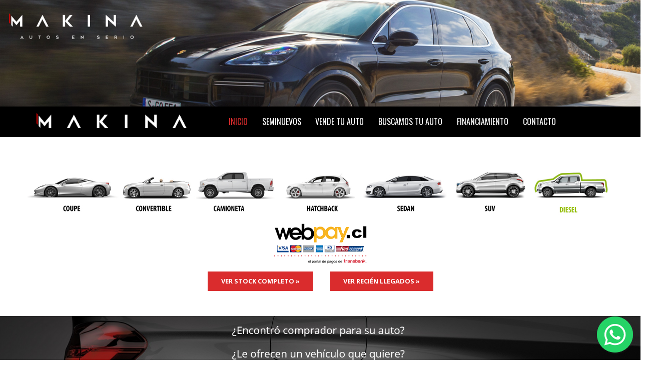

--- FILE ---
content_type: text/html; charset=UTF-8
request_url: https://www.makina-autos.cl/home
body_size: 21698
content:

<!DOCTYPE html>
<html>
	<head>
		<meta charset="utf-8">
		<base href="https://www.makina-autos.cl/" />
		<title>HOME - MAKINA</title>
		<meta name="viewport" content="width=device-width, initial-scale=1, maximum-scale=1" />
		<link rel="icon" type="image/png" href="favicon.png" />
		<meta http-equiv="Content-Language" content="es" />
		<meta http-equiv="Content-Language" content="es-cl" />
		<meta name="submission" content="https://www.makina-autos.cl/" />
		
		<meta name="robots" content="all" /><meta name="revisit-after" content="1 days" />		
		<meta http-equiv="expires" content="0" />
		<meta name="distribution" content="Global" />
		<meta name="copyright" content="https://www.makina-autos.cl" />
		<meta name="expires" content="never" />
		<meta name="author" content="https://www.makina-autos.cl" />
		<meta name="doc-type" content="web page" />
		<meta name="description" content=". Compra venta vehiculos usados. Autos usados. Encuentra autos usados. Compra y venta de autos usados. El mejor stock en autos usados para todas las marcas y modelos. Autos Chile. Chile Auto. Chile Autos. Precios de Autos Usados. Autos Usados en Chile." />
		<meta name="keywords" content="HOME, Seminuevos, semi-nuevos, semi nuevos, Compra, Compro, Comprar, Venta, Vendo, Vender, Automovil, Auto, Moto, Todo Terreno, SUV, Chileautos, autos usados, venta autos usados, autos venta ,venta autos, compra autos usados, compra y venta de autos, marcas de autos, Chile auto, Chile autos, Chile autos usados" />
		
		<link rel="preconnect" href="https://fonts.googleapis.com">
		<link rel="preconnect" href="https://fonts.gstatic.com" crossorigin>
		<link href="https://fonts.googleapis.com/css2?family=Oswald:wght@300;400;700&family=Open+Sans:wght@300;400;600;700&display=swap" rel="stylesheet">
		
		<link rel="stylesheet" href="css/bootstrap.css"/>
		<link rel="stylesheet" href="https://www.RTautomotriz.com/plugins/revolution/css/settings.css">
		<link rel="stylesheet" href="https://www.RTautomotriz.com/css/scooch.css">
		<link rel="stylesheet" href="https://www.RTautomotriz.com/css/scooch-style.css">
		<link rel="stylesheet" href="css/fontello.css" >
		<!--[if IE 7]>
			<link rel="stylesheet" href="css/fontello-ie7.css" >
		<![endif]-->
		<link rel="stylesheet" href="https://www.RTautomotriz.com/css/RT.css?4" />
		<link rel="stylesheet" href="https://www.RTautomotriz.com/css/media-queries.css" />
		<!--[if lt IE 9]>
			<script src="https://html5shim.googlecode.com/svn/trunk/html5.js"></script>        
		<![endif]-->
		<!--[if lt IE 9]>
			<script src="https://css3-mediaqueries-js.googlecode.com/svn/trunk/css3-mediaqueries.js"></script>
		<![endif]-->
		
		<!-- CSS PERSONALIZADOS -->
		<link rel="stylesheet" href="https://www.RTautomotriz.com/css/MAKINA.css?8" />
		<!-- FIN CSS PERSONALIZADOS -->
		
		<!-- Javascript Files -->
		<script src="https://ajax.googleapis.com/ajax/libs/jquery/1.9.1/jquery.min.js"></script>
		<script>window.jQuery || document.write("<script src=\"https://www.RTautomotriz.com/js/jquery-1.9.1.min.js\"")</script>
		<script src="https://www.RTautomotriz.com/js/respond.min.js"></script>
		<script src="js/bootstrap.min.js" ></script>
		<script src="https://www.RTautomotriz.com/js/retina.js" ></script>
		<script src="https://www.RTautomotriz.com/js/placeholder.js" ></script>
		<script src="https://www.RTautomotriz.com/js/jquery.scrollTo-1.4.3.1-min.js" ></script>
		<script src="https://www.RTautomotriz.com/plugins/revolution/js/jquery.themepunch.plugins.min.js"></script>
		<script src="https://www.RTautomotriz.com/plugins/revolution/js/jquery.themepunch.revolution.min.js"></script>
		<script src="https://www.RTautomotriz.com/js/fancybox/jquery.fancybox.js"></script>
		<script src="https://www.RTautomotriz.com/js/scriptMAKINA.js?2"></script>
		<!-- End Javascript Files -->
		
					<meta property="og:title" content="MAKINA" />
			<meta property="og:description" content="El mejor stock de seminuevos del mercado. CHILE." />
			<meta property="og:type" content="article" />
			<meta property="og:url" content="https://www.makina-autos.cl" />
			<meta property="og:image" content="https://www.makina-autos.cl/img/logofmMAKINA.png" />
					
		<!-- Google Tag Manager -->
		<script>(function(w,d,s,l,i){w[l]=w[l]||[];w[l].push({'gtm.start':
		new Date().getTime(),event:'gtm.js'});var f=d.getElementsByTagName(s)[0],
		j=d.createElement(s),dl=l!='dataLayer'?'&l='+l:'';j.async=true;j.src=
		'https://www.googletagmanager.com/gtm.js?id='+i+dl;f.parentNode.insertBefore(j,f);
		})(window,document,'script','dataLayer','GTM-PDH5LGB');</script>
		<!-- End Google Tag Manager -->
		
		<!-- Global site tag (gtag.js) - Google Analytics -->
		<script async src="https://www.googletagmanager.com/gtag/js?id=UA-168410861-1"></script>
		<script>
			window.dataLayer = window.dataLayer || [];
			function gtag(){dataLayer.push(arguments);}
			gtag('js', new Date());
			
			gtag('config', 'UA-168410861-1');
		</script>
		
		<link rel="stylesheet" href="css/floating-wpp.min.css">
		<script type="text/javascript" src="js/floating-wpp.min.js"></script>
		
	</head>
	
	<body>
		<!-- Google Tag Manager (noscript) -->
		<noscript><iframe src="https://www.googletagmanager.com/ns.html?id=GTM-PDH5LGB"
		height="0" width="0" style="display:none;visibility:hidden"></iframe></noscript>
		<!-- End Google Tag Manager (noscript) -->
		
		<div id="WAButton"></div>  
		<script type="text/javascript">  
			$(function () {
				$('#WAButton').floatingWhatsApp({
					phone: '56965810212',
					showPopup: false,
					buttonImage: '<img src="img/whatsapp.svg" />',
					position: "right"
				});
			});
		</script>  
		
		<header>
					<!-- Slider -->                             
		<div class="bannercontainer">
			<div class="banner">
				<ul>                        
					<li data-transition="slotzoom-horizontal" data-slotamount="1">
						<img src="img/slider/01.jpg?5" alt="" />
					</li>

					<li data-transition="papercut" data-slotamount="1">
						<img src="img/slider/02.jpg?5" alt="" />
					</li> 

					<li data-transition="papercut" data-slotamount="1">
						<img src="img/slider/03.jpg?5" alt="" />
					</li> 

				</ul>
			</div>
		</div>
		<!-- End Slider -->
			<!-- begin NavBar -->
			<nav class="navbar" role="navigation">
				<div class="container">
					<!-- Brand and toggle get grouped for better mobile display -->
					<div class="navbar-header">
						<button type="button" class="navbar-toggle" data-toggle="collapse" data-target=".navbar-ex1-collapse">
							<span class="sr-only">Toggle navigation</span>
							<span class="icon-bar"></span>
							<span class="icon-bar"></span>
							<span class="icon-bar"></span>
						</button>
						<a class="navbar-brand" href="home"><img src="img/logo.png" alt="logo image"></a>
					</div>
					
					<!-- Collect the nav links, forms, and other content for toggling -->
					<div class="collapse navbar-collapse navbar-ex1-collapse">
						<ul class="nav navbar-nav">
							<li class="active"><a href="home">INICIO</a></li>
							<li><a href="stock">SEMINUEVOS</a></li>
							<li><a href="compramos-tu-auto">VENDE TU AUTO</a></li>
							<li><a href="buscamos-tu-auto">BUSCAMOS TU AUTO</a></li>
							<li><a href="financiamiento">FINANCIAMIENTO</a></li>
							<li><a href="contacto">CONTACTO</a></li>
						</ul>
					</div><!-- /.navbar-collapse -->
				</div>
				</nav>
			<!-- end NavBar -->
			
					</header>
		<!-- End header -->
		
			<section id="home">
		<!--
        <div class="container">
    		<div class="row">
                <div class="col-sm-3">
                </div>
                <div class="col-sm-6">
                    <a href="rent-a-car"><img src="img/home/makina-rent-a-car2.jpg"></a>
                </div>
            </div>
        </div>
        <br><br>
		-->
        <div class="container">
                  <div class="row">
             <a style="color:black;" href="stock/1/?tipo=100">
               <img class="imagemap__img" src="img/home/categorias.jpg?2" usemap="#imagemap1">
             </a>
          </div>
      		<div class="row">
      				<div class="col-sm-4">
              </div>
      				<div class="col-sm-4" style="text-align:center;">
                                <a target=_new href="https://www.webpay.cl/portalpagodirecto/pages/institucion.jsf?idEstablecimiento=59280568"><img style="background-color:white;max-width:200px !important;" src="img/home/logowebpaycl.png"></a>
              </div>
          </div>
      	<center>
        <a class="btn red" href="stock">Ver Stock Completo &raquo;</a>
        &nbsp;&nbsp;&nbsp;
        <a class="btn red" href="recien-llegados">Ver Reci&eacute;n Llegados &raquo;</a>
        </center>
        <br><br>
		</div>
	</section>
	<section id="home">
		<div class="row">
		   <a href="financiamiento"><img src="img/home/financiamiento.jpg"></a>
    </div>
		<br><br>
    <div class="container">
    		<div class="row">
    			<div class="grid">
    				<h2>Veh&iacute;culos Destacados</h2>
    				<div class="grid">
                          <div id="celdaauto" class="item-grid">
            <span itemscope itemtype='http://schema.org/Product'>
            <meta itemprop="offers" content="Offer" />
            <meta itemprop="name" content="MERCEDES-BENZ E400 MAXIMO EQUIPO 2018 REALMENTE NUEVO" />
            <meta itemprop="brand" content="MERCEDES-BENZ" />
                        <meta itemprop="priceCurrency" content="CLP" />
            <meta itemprop="price" content="41990000" />
            <meta itemprop="image" content="https://www.RTautomotriz.com/images/MAKINA/Ext250463-1.jpg?0" />
            

            <div class="at"><img src="https://www.RTautomotriz.com/images/at-icon.png"></div>			<a href="ficha/250463/mercedes-benz-e400-2018">
            <div class="image-container">
				<img src="https://www.RTautomotriz.com/images/MAKINA/Ext250463-1.jpg?0" alt="MERCEDES-BENZ E400 MAXIMO EQUIPO 2018 REALMENTE NUEVO - MAKINA AUTOS">
			</div>
						<p>
                MERCEDES-BENZ E400 MAXIMO EQUIPO                <br>
                <label id="segundalinea">
                Autom&aacute;tico &nbsp;&nbsp;&#8226;&nbsp;&nbsp;Patente 2 &nbsp;&nbsp;&#8226;&nbsp;&nbsp;BLANCO                </label>
                <br>
                                      <span class="precio">
                        $ 41.990.000                      </span>
                            
                <span class="kms">
                     52.000 Km                </span>
                <span class="agno">2018</span>
            </p>
            </a>
            </span>
					</div>
                    <div id="celdaauto" class="item-grid">
            <span itemscope itemtype='http://schema.org/Product'>
            <meta itemprop="offers" content="Offer" />
            <meta itemprop="name" content="LAND ROVER RANGE ROVER EVOQUE DYNAMIQUE 2017 REAL OPORTUNIDAD " />
            <meta itemprop="brand" content="LAND ROVER" />
                        <meta itemprop="priceCurrency" content="CLP" />
            <meta itemprop="price" content="17990000" />
            <meta itemprop="image" content="https://www.RTautomotriz.com/images/MAKINA/Ext250417-1.jpg?0" />
            

            <div class="at"><img src="https://www.RTautomotriz.com/images/at-icon.png"></div>			<a href="ficha/250417/land-rover-range-rover-evoque-2017">
            <div class="image-container">
				<img src="https://www.RTautomotriz.com/images/MAKINA/Ext250417-1.jpg?0" alt="LAND ROVER RANGE ROVER EVOQUE DYNAMIQUE 2017 REAL OPORTUNIDAD  - MAKINA AUTOS">
			</div>
						<p>
                LAND ROVER RANGE ROVER EVOQUE DYNAMIQUE                <br>
                <label id="segundalinea">
                Autom&aacute;tico &nbsp;&nbsp;&#8226;&nbsp;&nbsp;Patente 7 &nbsp;&nbsp;&#8226;&nbsp;&nbsp;BLANCO                </label>
                <br>
                                      <span class="precio">
                        $ 17.990.000                      </span>
                            
                <span class="kms">
                     121.000 Km                </span>
                <span class="agno">2017</span>
            </p>
            </a>
            </span>
					</div>
                    <div id="celdaauto" class="item-grid">
            <span itemscope itemtype='http://schema.org/Product'>
            <meta itemprop="offers" content="Offer" />
            <meta itemprop="name" content="BMW 740 HIBRIDO  2018 SOLO 20.000 KILOMETROS" />
            <meta itemprop="brand" content="BMW" />
                        <meta itemprop="priceCurrency" content="CLP" />
            <meta itemprop="price" content="42990000" />
            <meta itemprop="image" content="https://www.RTautomotriz.com/images/MAKINA/Ext250416-1.jpg?0" />
            

            <div class="at"><img src="https://www.RTautomotriz.com/images/at-icon.png"><img src="https://www.RTautomotriz.com/images/hybrid-icon.png?1"></div>			<a href="ficha/250416/bmw-740-2018">
            <div class="image-container">
				<img src="https://www.RTautomotriz.com/images/MAKINA/Ext250416-1.jpg?0" alt="BMW 740 HIBRIDO  2018 SOLO 20.000 KILOMETROS - MAKINA AUTOS">
			</div>
						<p>
                BMW 740 HIBRIDO                 <br>
                <label id="segundalinea">
                Autom&aacute;tico &nbsp;&nbsp;&#8226;&nbsp;&nbsp;Patente 0 &nbsp;&nbsp;&#8226;&nbsp;&nbsp;PLATA                </label>
                <br>
                                      <span class="precio">
                        $ 42.990.000                      </span>
                            
                <span class="kms">
                     20.000 Km                </span>
                <span class="agno">2018</span>
            </p>
            </a>
            </span>
					</div>
                    <div id="celdaauto" class="item-grid">
            <span itemscope itemtype='http://schema.org/Product'>
            <meta itemprop="offers" content="Offer" />
            <meta itemprop="name" content="PEUGEOT 308 ALLURE PACK 2023 POCOS KILOMETROS" />
            <meta itemprop="brand" content="PEUGEOT" />
                        <meta itemprop="priceCurrency" content="CLP" />
            <meta itemprop="price" content="14990000" />
            <meta itemprop="image" content="https://www.RTautomotriz.com/images/MAKINA/Ext250412-1.jpg?0" />
            

            <div class="at"><img src="https://www.RTautomotriz.com/images/at-icon.png"></div>			<a href="ficha/250412/peugeot-308-2023">
            <div class="image-container">
				<img src="https://www.RTautomotriz.com/images/MAKINA/Ext250412-1.jpg?0" alt="PEUGEOT 308 ALLURE PACK 2023 POCOS KILOMETROS - MAKINA AUTOS">
			</div>
						<p>
                PEUGEOT 308 ALLURE PACK                <br>
                <label id="segundalinea">
                Autom&aacute;tico &nbsp;&nbsp;&#8226;&nbsp;&nbsp;Patente 0 &nbsp;&nbsp;&#8226;&nbsp;&nbsp;GRIS                </label>
                <br>
                                      <span class="precio">
                        $ 14.990.000                      </span>
                            
                <span class="kms">
                     30.000 Km                </span>
                <span class="agno">2023</span>
            </p>
            </a>
            </span>
					</div>
            <script>
      $('.imgfav').on('click', function() {
             var image_src = $(this).attr('src');
             var datos = {
                 idAuto : $(this).attr('id')  
             };
             if (image_src=="https://www.RTautomotriz.com/images/nofav-icon.png"){
                  $.post("favoritos-agregar.php", datos);
                  $(this).attr('src', "https://www.RTautomotriz.com/images/fav-icon.png");
             }else{
                  $.post("favoritos-eliminar.php", datos);
                  $(this).attr('src', "https://www.RTautomotriz.com/images/nofav-icon.png");
             }     
      });
  </script>
      				</div>
    			</div>
		    </div>
		</div>
	</section>

<map id="imagemap1" name="imagemap1">
  <area shape="rect" coords="   0,0, 273,172" href="stock/1/?tipo=101">
  <area shape="rect" coords=" 273,0, 500,172" href="stock/1/?tipo=103">
  <area shape="rect" coords=" 500,0, 770,172" href="stock/1/?tipo=2">
  <area shape="rect" coords=" 770,0,1010,172" href="stock/1/?tipo=102">
  <area shape="rect" coords="1010,0,1300,172" href="stock/1/?tipo=100">
  <area shape="rect" coords="1300,0,1540,172" href="stock/1/?tipo=3">
  <area shape="rect" coords="1540,0,1800,172" href="stock/1/?combustible=1">
</map>

<style>
.js .imagemap__item {
  display: none;
}
@media screen and (min-width: 48em) {

  .imagemap__item:target {
    display: block;
  }
  .imagemap__item:target > .imagemap__text {
    display: block;
  }
}
</style>

<script>
/*
* rwdImageMaps jQuery plugin v1.5
*
* Allows image maps to be used in a responsive design by recalculating the area coordinates to match the actual image size on load and window.resize
*
* Copyright (c) 2013 Matt Stow
* https://github.com/stowball/jQuery-rwdImageMaps
* http://mattstow.com
* Licensed under the MIT license
*/
;(function(a){a.fn.rwdImageMaps=function(){var c=this;var b=function(){c.each(function(){if(typeof(a(this).attr("usemap"))=="undefined"){return}var e=this,d=a(e);a("<img />").load(function(){var g="width",m="height",n=d.attr(g),j=d.attr(m);if(!n||!j){var o=new Image();o.src=d.attr("src");if(!n){n=o.width}if(!j){j=o.height}}var f=d.width()/100,k=d.height()/100,i=d.attr("usemap").replace("#",""),l="coords";a('map[name="'+i+'"]').find("area").each(function(){var r=a(this);if(!r.data(l)){r.data(l,r.attr(l))}var q=r.data(l).split(","),p=new Array(q.length);for(var h=0;h<p.length;++h){if(h%2===0){p[h]=parseInt(((q[h]/n)*100)*f)}else{p[h]=parseInt(((q[h]/j)*100)*k)}}r.attr(l,p.toString())})}).attr("src",d.attr("src"))})};a(window).resize(b).trigger("resize");return this}})(jQuery);


$(document).ready(function(e) {
    $('img[usemap]').rwdImageMaps();
});
</script>		
		<br><br>
		<div class="container">
			<a href="financiamiento"><img src="img/home/bancos.png?5"></a>
		</div>
		<br><br>
		
		<style>
footer {
    margin-top: 0px;
}
</style>

        <div id="map" style="height:450px !important;"></div>
        <script src="https://www.RTautomotriz.com/js/leaflet.js"></script>
<link rel="stylesheet" href="https://www.RTautomotriz.com/css/leaflet.css" />
<style>
    .leaflet-popup {
        bottom: 28px !important;
    }
</style>

    

<script>
    var map = L.map('map').
    setView([-33.355586, -70.535425], 16);
    L.tileLayer('https://{s}.tile.openstreetmap.org/{z}/{x}/{y}.png', {
        attribution: '<a href="https://www.fullmotor.cl">FullMotor.cl</a>',
        maxZoom: 18
    }).addTo(map);
    L.control.scale().addTo(map);
    map.scrollWheelZoom.disable();
    
    var myIcon = L.icon({
        iconUrl: 'https://www.RTautomotriz.com/css/star.png',
        iconSize: [32, 37],
        iconAnchor: [16, 37]
    });    
    
    L.marker([-33.355586, -70.535425], {icon:myIcon, draggable: false})
            .addTo(map)
            .bindPopup('<table style="width:220px;height:120px;overflow:hidden;"><tr><td style="width:150px;"><img width=150px src="img/logoMAKINA.png?7"></td></tr><tr><td style="width:200px;padding-left:10px;font-size:12px;color:#000;"> Mall Puerta Los Trapenses, Of. 640<br> Lo Barnechea<br> Santiago - Chile</td></tr></table>',{closeButton: false, closeOnClick:false, autoClose:false, closeOnEscapeKey:false, keepInView:true})
            .openPopup();
</script>
        <script>
        map.dragging.disable();
        </script>

        
		
		<footer>
			
			<!-- begin middle Footer -->
			<div class="middlefoot">
				<div class="container">
					<div class="row">
						<div class="columna-pie">
							<h2>Dirección.</h2>
							<p>Mall Puerta Los Trapenses<br>Jos&eacute; Alcalde D&eacute;lano 10.581 Of. 640<br>Exhibici&oacute;n Nivel -5<br>Clinica Meds La Dehesa</p>
						</div>
						<div class="columna-pie">
							<h2>Teléfonos</h2>
							<p>
								<a href="tel:+56965810212">(+56 9) 6581-0212</a><br>							</p>
						</div>
						<div class="columna-pie">
							<h2>Horarios</h2>
							<ul class="hours">
								<li><i class="icon-clock"></i>Lunes a Viernes<br>&nbsp;&nbsp;&nbsp;&nbsp;&nbsp;&nbsp;&nbsp;&nbsp;&nbsp;&nbsp;09.00 - 20.00</li><li><i class="icon-clock"></i>Sábado<br>&nbsp;&nbsp;&nbsp;&nbsp;&nbsp;&nbsp;&nbsp;&nbsp;&nbsp;&nbsp;10.00 - 14.00</li>							</ul>
						</div>
						<div class="columna-pie">
							<h2>Redes Sociales</h2>
							<a href="https://www.facebook.com/makinaautos" target=_new><img src="https://www.RTautomotriz.com/img/fb_icon.png" style='width:40px !important;'></a>
							<a href="https://www.instagram.com/makinaautos" target=_new><img src="https://www.RTautomotriz.com/img/ig_icon.png" style='width:40px !important;'></a>
							<a href="https://www.youtube.com/channel/UCdmESEu9NeFvDCcLyCe4QeQ" target=_new><img src="https://www.RTautomotriz.com/img/yt_icon.png" style='width:40px !important;'></a>
							<a href="whatsapp://send?text=https://www.makina-autos.cl" target=new><img class="whatsapp2" src="https://www.RTautomotriz.com/img/wh_icon.png" style='width:40px !important;'></a>
							<br>
							<iframe src="https://www.fullmotor.cl/PieFullMotor.php" frameborder=0 scrolling=no height=30px></iframe>
						</div>
					</div>
					
				</div>
			</div>
			<!-- end middle Footer -->
			
		</footer>
		
		<script src="https://www.RTautomotriz.com/js/scooch.js"></script>
		<script>$('#m-scooch-hide-arrows').scooch({autoHideArrows:true});</script>
		<script>$('#m-scooch-no-animate').scooch({animate:false});</script>
		<script>$('.m-scooch').scooch();</script>
		
	</body>
</html>


--- FILE ---
content_type: text/css
request_url: https://www.rtautomotriz.com/css/scooch.css
body_size: 2581
content:
.m-scooch{position:relative;overflow:hidden;-webkit-font-smoothing:antialiased;}
.m-scooch.m-left{text-align:left;}
.m-scooch.m-center{text-align:center;}
.m-scooch.m-fluid > .m-scooch-inner > *{width:100%;}
.m-scooch.m-fluid.m-center > .m-scooch-inner > *:first-child{margin-left:0%;}
.m-scooch.m-fluid-2 > .m-scooch-inner > *{width:50%;}
.m-scooch.m-fluid-2.m-center > .m-scooch-inner > *:first-child{margin-left:25%;}
.m-scooch.m-fluid-3 > .m-scooch-inner > *{width:33.333%;}
.m-scooch.m-fluid-3.m-center > .m-scooch-inner > *:first-child{margin-left:33.333%;}
.m-scooch.m-fluid-4 > .m-scooch-inner > *{width:25%;}
.m-scooch.m-fluid-4.m-center > .m-scooch-inner > *:first-child{margin-left:37.5%;}
.m-scooch.m-fluid-5 > .m-scooch-inner > *{width:20%;}
.m-scooch.m-fluid-5.m-center > .m-scooch-inner > *:first-child{margin-left:40%;}
.m-scooch.m-fluid-6 > .m-scooch-inner > *{width:16.667%;}
.m-scooch.m-fluid-6.m-center > .m-scooch-inner > *:first-child{margin-left:41.667%;}
.m-scooch img{-ms-interpolation-mode:bicubic;}
.m-scooch .m-item{-webkit-transform:translate(0);transform:translate(0);width:100%;}
.m-scooch-inner{position:relative;white-space:nowrap;text-align:left;font-size:0;-webkit-transition-property:-webkit-transform;-moz-transition-property:-moz-transform;-ms-transition-property:-ms-transform;-o-transition-property:-o-transform;transition-property:transform;-webkit-transition-timing-function:cubic-bezier(0.33, 0.66, 0.66, 1);-moz-transition-timing-function:cubic-bezier(0.33, 0.66, 0.66, 1);-ms-transition-timing-function:cubic-bezier(0.33, 0.66, 0.66, 1);-o-transition-timing-function:cubic-bezier(0.33, 0.66, 0.66, 1);transition-timing-function:cubic-bezier(0.33, 0.66, 0.66, 1);-webkit-transition-duration:0.5s;-moz-transition-duration:0.5s;-ms-transition-duration:0.5s;-o-transition-duration:0.5s;transition-duration:0.5s;}
.m-scooch-inner > *{display:inline-block;vertical-align:top;white-space:normal;font-size:16px;}
.m-fluid > .m-scooch-inner > *{box-sizing:border-box;-ms-box-sizing:border-box;-moz-box-sizing:border-box;-o-box-sizing:border-box;-webkit-box-sizing:border-box;}
.m-center:not(.m-fluid) > .m-scooch-inner{display:inline-block;margin-right:-20000px !important;margin-left:0 !important;}
.m-center:not(.m-fluid) > .m-scooch-inner > *{position:relative;left:-20000px;}
.m-center:not(.m-fluid) > .m-scooch-inner > *:first-child{float:left;margin-right:20000px;left:0;}
.m-center:not(.m-fluid) > .m-scooch-inner > *:first-child:last-child{margin-right:0;}
.m-center:not(.m-fluid) > .m-scooch-inner > *:last-child{margin-right:-30000px;}

--- FILE ---
content_type: text/css
request_url: https://www.rtautomotriz.com/css/media-queries.css
body_size: 6894
content:
@media handheld, only screen and (max-width:2500px){.form-search .group-options .form-group.select{margin:0 0 0 15px;width:30%;}
.form-search .group-options .form-group.select .form-control{width:100%;}
}
@media handheld, only screen and (max-width:1200px){.list-group .list-group-item{width:33%;}
blockquote{padding:30px 40px;}
blockquote .btn{top:35%;}
h2{line-height:1em;}
.bannercontainer .caption p{height:45px;line-height:45px;margin-bottom:45px;}
.bannercontainer .caption p>span{height:45px;line-height:47px;width:100px;}
.bannercontainer .caption p>span>span{border-width:22px;height:44px;width:22px;}
.grid .item-grid{width:300px;height:285px;}
.grid .item-grid img{width:300px;height:225px;}
.grid .item-grid .at{top:185px;}
.grid .item-grid p{height:30px;line-height:15px;}
.grid .item-grid p span{height:28px;line-height:28px;}
.grid .item-grid .more{height:285px;line-height:285px;}
.social li a{width:60px;height:60px;line-height:60px;}
footer .bottomfoot{min-height:40px;}
footer .bottomfoot p{line-height:40px;text-align:center;}
header .navbar .navbar-nav li a{padding:0 0.4em;}
header .navbar .navbar-nav .menu-buy{left:-160px;}
header .navbar .navbar-nav .menu-buy .arrow{left:200px;}
header .navbar .navbar-form{padding:0;}
header .navbar .navbar-form .form-group{width:140px;}
header .subbar #carousel-top .offer{max-width:100px;}
header .subbar #carousel-top .offer img{max-width:100px;}
header .subbar #carousel-top .offer span{}
header .subbar #carousel-top .carousel-inner{margin:25px auto;}
header .subbar #carousel-top .carousel-control{margin:13px 0 0 0;}
.nav-tabs>li>a{padding:0.6em 1em;}
#carousel-services .services-item{width:310px;}
.carousel.carousel-thumb ol li{height:65px;margin:6px;width:65px;}
.form-search .group-options .form-group.select{margin:0 0 0 5px;width:30%;}
.form-search .group-options .form-group.select .form-control{width:100%;}
.form-search .group-options .form-group.select label{width:100%;text-align:left;margin:0;}
.form-search .group-options p{width:76px;}
.form-search .group-options .checkbox-inline{width:121px;font-size:0.7em;}
#carousel-car-model .model{width:79px;}
#carousel-car-model .model span{font-size:0.85em;}
#home .list-group h3{font-size:0.9em;}
#home .list-group .popular-item img{max-width:100px;margin:-10px 5px 10px 10px;}
#buy .form-search .group-options .form-group{height:auto;}
#buy .form-search .group-options .form-group label{width:100%;}
#buy .form-search .group-options .form-group .form-control{width:100%;}
#buy .form-search .group-options .form-group.select .form-control{width:100%;}
#buy .new-sale .img{max-width:450px;}
#snews #carousel-recent-posts .recent-posts{width:220px;height:290px;}
}
@media handheld, only screen and (max-width:992px){.grid .item-grid .more{background:transparent;}
.list-group .list-group-item{width:33%;}
form label{width:100%;}
header #topsocial{height:25px;}
header .navbar .navbar-nav .buy:hover .menu-buy{display:none;}
header .navbar .navbar-nav li a{padding:0 0.9em;}
header .navbar .navbar-header{width:100%;}
header .subbar #carousel-top .offer{max-width:100px;}
header .subbar #carousel-top .offer img{max-width:100px;}
header .subbar #carousel-top .carousel-inner{padding:0 19px;}
header .subbar #carousel-top .carousel-control{margin:70px 0 0 0;}
.form-search .group-options .checkbox-inline{margin:0 0 20px 10px;}
.form-search .group-options .form-group.select{margin:0 0 0 15px;width:45%;}
.form-search .group-options .form-group.select .form-control{width:100%;}
.form-search .group-options.check{padding-left:110px;}
.form-search .group-options.check p{float:left;margin-left:-90px;}
.form-search .slider-range{height:100px;}
.form-search .slider-range label{width:100%;float:none;padding:0;text-align:left;}
.form-search .slider-range .slider.slider-horizontal{width:100%;}
.tags.price{margin-top:10px;}
.Redes_Sociales{margin-top:10px;}
#home .list-group.alt .list-group-item{float:left;width:50%;}
#buy .form-search .group-options.check{padding-left:110px;}
#buy .new-sale .img{max-width:100%;}
}
@media handheld, only screen and (max-width:768px){.list-group .list-group-item{width:33%;}
blockquote{padding:10px;}
blockquote.action{padding:10px;}
blockquote .btn{position:static;margin:10px auto;display:block;}
header .topbar #topmenu{text-align:center;}
header .topbar #topmenu li{margin:1em 0;padding:0 1em;}
header .topbar #topsocial{text-align:center;}
header .topbar #topsocial li{float:none;display:inline-block;}
header .topbar #language{float:none !important;margin:20px auto;}
header .navbar .navbar-nav li a{height:40px;line-height:40px;}
header .navbar .navbar-nav .dropdown .dropdown-menu{float:none;position:relative;}
header .navbar .navbar-nav .dropdown .dropdown-menu li{width:100%;padding:0 0 0 20px;}
header .navbar .navbar-form{padding:10px 0 0 0;min-height:50px;}
header .navbar .navbar-form .form-group{width:87%;float:left;}
header .navbar .navbar-form .advanced{float:left;}
header .subbar #carousel-top .offer{max-width:90px;}
header .subbar #carousel-top .offer img{max-width:90px;}
.grid{text-align:center;}
.grid .item-grid{float:none;display:inline-block;}
#carousel-testimonials .testimonials-item{width:100%;}
#home .list-group.alt .list-group-item{width:100%;}
.form-search .group-options .form-group.select{float:left;margin:0 0 0 10px;width:45%;}
.form-search .group-options .form-group.select .form-control{width:100%;}
.social li{display:inline-block;float:none;margin:5px 0 0 0;}
.nav-tabs>li{width:100%;}
.container-comments .single-comment{padding:10px 0 10px 10px;}
.container-comments .single-comment img{margin:0 15px 0 0;}
.container-comments .single-comment.reply{margin-left:0;}
.pricing-tables, .pricing-tables-helight, .pricing-tables.three, .pricing-tables-helight.middle{width:100%;margin-bottom:40px;}
.cform{margin-bottom:9%;}
.whatsapp{display:block;}
.whatsapp2{display:inline;}
}
@media handheld, only screen and (max-width:600px){.list-group .list-group-item{width:50%;}
header .subbar #carousel-top .offer{margin:0 5px;max-width:70px;}
header .subbar #carousel-top .offer img{max-width:70px;}
.grid .item-grid{width:300px;height:285px;}
.grid .item-grid img{width:300px;height:225px;}
.grid .item-grid .at{top:185px;}
.grid .item-grid .more{background:transparent;height:285px;line-height:285px;}
}
@media handheld, only screen and (max-width:400px){.list-group .list-group-item{width:100%;}
.bannercontainer{}
.grid .item-grid{width:300px;height:285px;}
.grid .item-grid img{width:300px;height:225px;}
.grid .item-grid .at{top:185px;}
.grid .item-grid .more{background:transparent;height:285px;line-height:285px;}
header .navbar .navbar-header .navbar-brand{width:260px;}
header .subbar{max-height:50px;}
header .subbar #carousel-top .offer{margin:0 5px;max-width:50px;}
header .subbar #carousel-top .offer img{max-width:50px;max-height:50px;}
footer .middlefoot img{width:150px !important;}
}

--- FILE ---
content_type: text/css
request_url: https://www.rtautomotriz.com/css/MAKINA.css?8
body_size: 15434
content:
.bannercontainer {
  max-height: 800px !important;
}
body{
  color: #fff;
}
a {
  color:black;
}
a:hover {
  color:rgba(218,44,45,1);
}
h1, h2 {
  border-left: 0px double #596774;
  font-size: 1.7em;
  line-height: 0.9em;
  margin: 0 0 20px 0;
  padding: 0 0 0 5px;
  color:black;
}
p, h3, h4 {
  color:black;
}
form label {
  color: black;
}
form .form-control {
  /*background: #e3e3e3;*/
  border: 1px solid #a1a1a1;
  /*box-shadow: 1px 1px 1px #a5a4a4;*/
  -moz-border-radius: 5px;
  -webkit-border-radius: 5px;
  border-radius: 5px;
}
header .topbar {
  background: #596774;
}
header .navbar {
  background-color:black;
  border-width: 0 0 0px 0;
  border-color: rgba(218,44,45,1);
  font-family:'Oswald',sans-serif;
  font-weight:400;
  font-size:16px;
  margin: 0 0 0 0;
  padding: 0 0 0 5px;
  color: white;
}
.navbar-brand {
    line-height: 50px;
    padding-right: 70px;
}
header .navbar .navbar-header .navbar-toggle {
  background: #596774;
}
header .navbar .navbar-nav li, 
header .navbar .navbar-nav li a{ 
  background-color:#e6e6eb;
  background-color:transparent;
  color: white;
}
header .navbar .navbar-nav li.active a,
header .navbar .navbar-nav li a:hover {
  background-color:#e6e6eb;
  background-color:transparent;
  color:rgba(218,44,45,1);
}
header .navbar .navbar-nav .dropdown ul li.active a,
header .navbar .navbar-nav .dropdown ul li a:hover {
  color: #596774;
  background: white;
}
header .navbar .navbar-form .advanced:hover,
header .navbar .navbar-form .advanced.active {
  background-color: white;
  border-color: #596774;
  color: #fff;
}
header .navbar .navbar-form .form-group .input-group-btn .btn {
  color: #596774;
}
header .subbar #carousel-top .offer:hover  {
  background: white;  
}
header .subbar #carousel-top .offer:hover span  {
  background: white;
  color: #fff;
}
header .subbar #carousel-top .offer:hover span strong {
  color: #fff;
}
header .subbar #carousel-top .offer span strong {
  color: #596774;
}
header .subbar #carousel-top .carousel-control:hover {
  color: #596774;
}
.panel.panel-accordion .panel-heading .panel-title .badge {
  background: none;
  color: #596774;
}
.panel.panel-accordion .panel-heading:hover {
  background: white;
}
.panel.panel-accordion .panel-heading:hover a {
  color: #fff;
}
.panel.panel-accordion .panel-heading:hover .badge i {
  color: #fff;
}
.fullsize .panel.panel-accordion .panel-heading .panel-title span.colorletter{
  color: #596774;
}
.fullsize .panel.panel-accordion .panel-heading:hover a span.colorletter{
  color: #fff;
}
.btn {
  background: rgba(218,44,45,1);
  border-color: rgba(218,44,45,1);
  color:white;
}
.btn:hover {
  background: black;
  border-color: black;
  color:white;
}
.btn.alt:hover {
  color: #596774;
}
.btn.btn-navigation:hover {
  background: #596774;
  color: #fff;
}
.btn.rgba(218,44,45,1) {
  background: rgba(218,44,45,1);
  border-color: #596774;
  color: #fff;
  -moz-border-radius: 5px;
  -webkit-border-radius: 5px;
  border-radius: 5px;
}
.btn.rgba(218,44,45,1):hover {
  background: #292d30;
  border: 1px solid #191d1e;
}
.carousel-control:hover,
.carousel-control:focus {
  background: #596774;
  color: #fff;
}
.carousel.carousel-thumb ol li.active {
  border: 3px solid #596774;
}
.progress .progress-bar {
  background-color: #596774;
  background-image: none;
  color: #fff;
}
.nav-tabs>li>a {
  background: #596774;
  border: 1px solid #ddd;
  color: #fff;
}
.nav-tabs.alt>li>a:hover {
  background: #596774;
  color: #fff;
}
.nav-tabs.alt>li.active > a,
.nav-tabs.alt>li.active > a:hover {
  background: #fff;
  color: #596774;
}
.tab-content {
  background: white;
  padding: 5px;
  box-shadow: 0 8px 15px rgba(0, 0, 0, 0.3);
}
.tab-content.alt {
  background: white;
  border: 1px solid #ebebeb;
  color: black;
}
.tab-content h4 {
  color:black;
}
.tab-content p {
  color:black;
}
blockquote {
  background: #e1e1e1;
  border-left: 3px double #596774;
  color: #252f38;
}
.tags.price {
  background: rgba(218,44,45,1);
  color: #fff;
  float: left;
}
.tags.price.tachado {
  text-decoration:line-through;
}
.tags.price span {
  border-bottom: 20px solid transparent;
  border-right: 15px solid rgba(218,44,45,1);
  border-top: 20px solid transparent;
}
.tags.bono {
  font-size: 1.8em;
  font-weight: 600;
  height: 40px;
  line-height: 40px;
  margin: 20px 0 0 20px;
  padding: 0 10px;
  position: relative;
  background-color: rgba(218,44,45,1);
  color: yellow;
  float: left;
}
.tags.bono span {
  border-top: 20px solid transparent;
  display: block;
  height: 0;
  left: -15px;
  position: absolute;
  top: 0;
  width: 0;
  border-bottom: 20px solid transparent;
  border-right: 15px solid rgba(218,44,45,1);
  border-top: 20px solid transparent;
}
#carousel-testimonials .testimonials-item .img {
  border: 5px solid #596774;
  color: #596774;
}
#carousel-testimonials .testimonials-item span {
  border: 6px solid #596774;
}
#carousel-testimonials .testimonials-item strong {
  color: #596774;
}
#carousel-testimonials .carousel-control:hover {
  background: #596774;
  color: #fff;
}
.flickr-feed li:hover {
  border: 3px solid #596774;
  margin: 1.5px;
}
.bannercontainer .caption p>span {
  background: #596774;
}
.bannercontainer .caption p>span>span {
  border: 30px solid #596774;
}
.bannercontainer .tp-bullets.simplebullets.round .bullet {
  background-image: url("bulletKLASSIKCAR.png");
}
aside h3 span {
  color: #596774;
}
aside i {
  color: #596774;
}
#carousel-car-model .model.active {
  border: 2px solid #596774;
}
#carousel-car-model .carousel-control {
  background: none;
  color: #596774;
}
.container-comments .single-comment img {
  background: #596774;
}
.container-comments .single-comment h4 a:hover {
  color: #596774;
  text-decoration: none;
}
.form-search .group-options button[type=submit]:hover {
  background: #596774;
  color: #fff;
}
.grid .item-grid {
  -moz-border-radius: 5px;
  -webkit-border-radius: 5px;
  border-radius: 5px;
  border: 0;  
  border-color: rgba(87,87,87,1);  
  background: rgba(255,255,255,1); 
  box-shadow: 0 8px 15px rgba(0, 0, 0, 0.3);
}
.grid .item-grid p {
  border-top:0px;
  border-left:0px;
  border-right:0px;
  border-color: transparent;  
  color: grey;
  background: white;
  margin-top: 0;  
  font-size: 0.9em;
}
.grid .item-grid .more {
  background: rgba(255,255,255,0.5);  
  /*background: transparent;*/  
  color: #fff;
}
.grid .item-grid img {
  transition: .2s ease-in-out;
}
#segundalinea {
  font-size: 0.85em;
  margin-bottom: 0px;
}
#diesel{
  color:#079404;
  margin-bottom: 0px;
}
#celdaauto {
  border:1px solid lightgrey;
}
#celdaauto:hover {
  border:1px solid red;
}
.image-container:hover img {
  transform: scale(0.95);
  opacity:0.8;
}
#celdaauto:hover .precio {
  font-size: 1.6em;
  color:white;
  background-color: rgba(218,44,45,1);
}
#celdaauto:hover .precio,
#celdaauto:hover .kms,
#celdaauto:hover .agno {
  font-size: 1.4em;
  color:white;
  background-color: rgba(218,44,45,1);
}
.grid .item-grid .precio,
.grid .item-grid .kms,
.grid .item-grid .agno {
  background: white;
  border-color: transparent;  
  font-size: 1.3em;
  color: rgba(218,44,45,1);
}
.grid .item-grid .ribbonbono {
  border: 35px solid rgba(255,201,14,1);
  border-bottom-color: transparent;
  border-right-color: transparent;
  height: 70px;
  left: 0;
  margin: 0;
  position: absolute;
  top: 0;
  width: 70px;
  z-index: 2;
}
.grid .item-grid .ribbonbono span{
  font-size: 0.6em;
  font-weight: 700;
  left: 0;
  margin: -15px 0 0 -42px;
  position: absolute;
  text-align: center;
  text-transform: uppercase;
  -webkit-transform: rotate(-45deg);
  -moz-transform: rotate(-45deg);
  -o-transform: rotate(-45deg);
  -ms-transform: rotate(-45deg);
  transform: rotate(-45deg);
  width: 60px;
  margin: -25px 0 0 -42px;
  color:black;
}
.post img {
  -moz-border-radius: 5px;
  -webkit-border-radius: 5px;
  border-radius: 5px;
}
.post .post-img .more {
  background: rgba(255,255,255,0.1);  
  color: #fff;
}
.post h3 {
  margin-top: 0px;
}
.post h4 {
  margin-top: 10px;
}
.post h3, .post h3 a, .post h3 a:hover {
  color: white;
}
.post footer .tags, .post footer .tags i {
    color: white;
    font-size: 0.9em;
}
.post footer img {
    width: 40px;
    height: 40px;
}
.post footer .learnmore:hover {
  color: #596774;
}
.pricing-table ul li .btn:hover {
  background: #596774;
  color: #fff;
}
.pricing-table.active .price,
.pricing-table:hover .price {
  background: #596774;
  color: #fff;
}
#carousel-services .services-item .ico {
  border: 5px solid #596774;
  color: #596774;
}
#carousel-services .services-item:hover .ico {
  border-color: #fff;
  -webkit-box-shadow: 0 0 0 7px #596774;
  box-shadow: 0 0 0 7px #596774;
}
#carousel-services .carousel-control:hover {
  background: #596774;
  color: #fff;
}
.glyphicon {
  color: rgba(218,44,45,1);
}
#snews #carousel-recent-posts .carousel-control:hover {
  color: #596774;
}
#snews #carousel-recent-posts .recent-posts a:hover {
  color: #596774;
  text-decoration: none;
}
#asearch .btn.alt:hover {
  background: #596774;
  color: #fff;
}
.team footer a:hover,
.manager footer a:hover {
  color: #596774;
}
#car #carousel-interested .carousel-control:hover {
  color: #596774;
}
.pricing-tables-helight .price {
    background-color: #596774;
    color: #FFFFFF;
}
.button.small.colorchan {
    background-color: #596774;
}
.social li a,
.social li a.twitter ,
.social li a.facebook {
  background-color: #596774;
}
footer,
footer p,
footer h2,
footer a,
footer .middlefoot .about a {
  color:white;
}
footer .middlefoot{
  border-top: 1px solid transparent;
  border-color: rgba(218,44,45,1);
  background-color:black;
  color:white;
  background-image: url(bgfooterMAKINA.jpg);
  background-size: cover;
}
footer h2 {
  border-left: 0px dotted #596774;
}
footer .middlefoot .bread-top a:hover {
  color:white;
}
footer .middlefoot ul li a {
  color:white;
}
footer .middlefoot ul li a:hover {
  color:white;
}
footer .middlefoot ul li i {
  color:white;
}
footer .middlefoot .about a:hover {
  color:white;
}
footer .middlefoot .recent-news:hover a {
  color:white;
  text-decoration: none;
}
footer .middlefoot .recent-news:hover div .post-icon {
  background: #596774;
}
.calugas {
  margin: auto;
  margin-top: 10px;
  text-align:center;
  background: black;
  padding: 10px 0 20px 0;
}
.calugas img {
  margin-top: 10px;
  width:75%;
  padding: 3px;
  background: white;
}

/****************************** Pagination *********************************/
.paginacion A
{
  color: #333;
  background-color: #eaeaea;
  border-right: 1px solid #ddd;
  border-top: 1px solid #fff;
  border-left: 1px solid #fff;
  border-bottom: 1px solid #fff;
}
.paginacion A:hover
{
	background-color: #eee;
}
.paginacion A.jp-current, A.jp-current:hover
{
	background-color: #596774;
	border: 1px solid #596774;
	color: #fff;
}
.paginacion A.jp-disabled, A.jp-disabled:hover
{
	color: #bbb;
}

.columna-pie{
  float:left;
  width:25%;
  font-size:1.3em;
  color:white;
}  
.columna-pie a{
  font-weight: bold;
}
.columna-pie .icon-clock{
  color:rgba(218,44,45,1);
}  

/* ---------------------------------------------------------------------- */
/*	Version 1200px
/* ---------------------------------------------------------------------- */
@media handheld, only screen and (max-width: 1200px) {
  .grid .item-grid .more {
    background: transparent;
  }
  .grid .item-grid .ribbon2 {
    top: 201px;
  }
  header .navbar {
    font-size:15px;
  }
}

/* ---------------------------------------------------------------------- */
/*	Version 992px     (TABLET CHICO)
/* ---------------------------------------------------------------------- */
@media handheld, only screen and (max-width: 992px) {
  .grid .item-grid .more {
    background: transparent;
  }
  .grid .item-grid .ribbon2 {
    top: 201px;
    text-align:left;
  }
  header .navbar {
    font-size:14px;
  }
}

/* ---------------------------------------------------------------------- */
/*	Mobile Version 600px
/* ---------------------------------------------------------------------- */
@media handheld, only screen and (max-width: 600px) {
  .grid .item-grid .more {
    background: transparent;
  }
  .columna-pie{
    width:50%;
    height:130px !important;
    font-size:1.0em;
    overflow:hidden;
  }  
  .columna-pie a{
    font-size:1.3em;
  }
  .grid .item-grid .ribbon2 {
    top: 201px;
    text-align:left;
  }
}

/* ---------------------------------------------------------------------- */
/*	Mobile Version 320px
/* ---------------------------------------------------------------------- */
@media handheld, only screen and (max-width: 400px) {
  .grid .item-grid .more {
    background: transparent;
  }
  .columna-pie{
    width:50%;
    height:130px !important;
    overflow:hidden;
  }  
  .grid .item-grid .ribbon2 {
    top: 201px;
    text-align:left;
  }
}

/* -------------------------------------------------------------- */
/* PARA 2 COLUMNAS                                                */
/* -------------------------------------------------------------- */
.grid .item-grid {
  width: 550px;
  height: 516px;
}
.grid .item-grid img {
  width: 550px;
  height: 413px;
}
.grid .item-grid .at {
  top: 388px;
}
.grid .item-grid .ribbon2 {
    top: 256px;
}

@media handheld, only screen and (max-width: 2500px) {
  .grid .item-grid {
    width: 570px;
    height: 500px;
  }
  .grid .item-grid img {
    width: 570px;
    height: 428px;
  }
  .grid .item-grid .at {
    top: 388px;
  }
  .grid .item-grid .ribbon2 {
      top: 256px;
  }
}

@media handheld, only screen and (max-width: 1200px) {
  .grid .item-grid {
    width: 455px;
    height: 400px;
  }
  .grid .item-grid img {
    width: 455px;
    height: 341px;
  }
  .grid .item-grid .at {
    top: 301px;
  }
  .grid .item-grid .ribbon2 {
      top: 216px;
  }
}

@media handheld, only screen and (max-width: 992px) {
  .grid .item-grid {
    width: 320px;
    height: 300px;
  }
  .grid .item-grid img {
    width: 320px;
    height: 240px;
  }
  .grid .item-grid .at {
    top: 200px;
  }
  .grid .item-grid .ribbon2 {
      top: 216px;
  }
  .grid .item-grid p {
    font-size: 0.85em;
  }
  #segundalinea {
    font-size: 0.75em;
  }
  #celdaauto .precio,
  #celdaauto .kms,
  #celdaauto .agno {
    font-size: 1.0em;
  }
  #celdaauto:hover .precio,
  #celdaauto:hover .kms,
  #celdaauto:hover .agno {
    font-size: 1.1em;
  }
}

@media handheld, only screen and (max-width: 768px) {
  .grid .item-grid {
    width: 320px;
    height: 300px;
  }
  .grid .item-grid img {
    width: 320px;
    height: 240px;
  }
  .grid .item-grid .at {
    top: 200px;
  }
  .grid .item-grid .ribbon2 {
      top: 216px;
  }
}

@media handheld, only screen and (max-width: 600px) {
  .grid .item-grid {
    width: 320px;
    height: 300px;
  }
  .grid .item-grid img {
    width: 320px;
    height: 240px;
  }
  .grid .item-grid .at {
    top: 200px;
  }
  .grid .item-grid .ribbon2 {
      top: 216px;
  }
}

@media handheld, only screen and (max-width: 400px) {
  .grid .item-grid {
    width: 300px;
    height: 285px;
  }
  .grid .item-grid img {
    width: 300px;
    height: 225px;
  }
  .grid .item-grid .at {
    top: 185px;
  }
  .grid .item-grid .ribbon2 {
      top: 201px;
  }
}

/* -------------------------------------------------------------- */
/* FIN PARA 3 COLUMNAS                                            */
/* -------------------------------------------------------------- */


--- FILE ---
content_type: application/javascript
request_url: https://www.rtautomotriz.com/js/scriptMAKINA.js?2
body_size: 4448
content:
$(document).ready(function() {
/******************************  Placeholder  ******************************/
	Placeholder.init();
/*************************  Slider Revolution  *****************************/
	if($('.banner').length) {
		$('.banner').revolution({
			startheight:320,
			startwidth:1920,
			onHoverStop: "off",
			hideThumbs:1,
			navigationArrows: 'solo',
			navigationType: "bullet",
			navigationStyle: "round",
			shadow:3,
		});    
	}
/***************************** Slider Range  *******************************/
	if ($('#slider-price').length) { 
		initSliderRange(
			$('#slider-price .slider'),
			'$ ',
			'',
			1000,
			100000,
			1000,
			[25000,75000],
			'hide'
		) 
	}
	if ($('#slider-km').length) {
		initSliderRange($('#slider-km .slider'),
			'',
			' mi',
			0,
			500000,
			1000,
			[50000,400000],
			'hide'
		) 
	}
/*****************************  Carousel  *********************************/
	if ($('#testimonials').length) {
		$('#testimonials').carousel()
	}
/*****************************  Accordion  *********************************/
if ($('#accordion').length) {
	$('#accordion').on('hide.bs.collapse', function (element) {
		$(element.target).prev().find('i').removeClass('icon-minus');
		$(element.target).prev().find('i').addClass('icon-plus');
	});

	$('#accordion').on('show.bs.collapse', function (element) {
		$(element.target).prev().find('i').removeClass('icon-plus');
		$(element.target).prev().find('i').addClass('icon-minus');
	});
}
/******************************* Flickr Feed *******************************/
	if ($('.flickr-feed').length) {
	    $('.flickr-feed').jflickrfeed({
    	    limit: 6,
        	qstrings: {
            	id: '52617155@N08'
        	},
        	itemTemplate: '<li><a href="{{link}}" target="_blank"><img src="{{image_s}}" alt="{{title}}" /></a></li>'
    	});
	}
/********************************  Tooltip  ********************************/
	$('.advanced').tooltip({'placement': 'bottom'})

	if ($('#body_info').length) {
		$('#body_info').tooltip({'placement': 'top'})
	}
/*********************************  Tabs  **********************************/
	if ($('#tab-car').length) {
		$('#tab-car a').click(function (e) {
			e.preventDefault()
			$(this).tab('show')
		})
	}
	if ($('#tab-car2').length) {
		$('#tab-car2 a').click(function (e) {
			e.preventDefault()
			$(this).tab('show')
		})
	}
/********************************  FancyBox  ******************************/
	if ($(".fancybox").length) {
		$(".fancybox").each(function() {
			$(this).attr('rel', $(this).data('rel'));
		});
		$(".fancybox").fancybox({
			openEffect	: 'elastic',
			closeEffect	: 'elastic'
		});
	}
/*******************************  Menu Buy  ********************************/
    if ($(".menu-buy").length) {
    	$('.menu-buy .items a').hover(function (e) {
			$('.menu-buy .car').find('img').attr('src', $(this).data('img'));
    		$('.menu-buy .car').find('strong').html($(this).data('title'));
    		$('.menu-buy .car').find('span').html($(this).data('desc'));
		})
	}
/*******************************  Go to top  *******************************/
    if ($("#go-top").length) {
    	$('#go-top').click(function (e) {
			e.preventDefault()
    		$(window).scrollTo(0, 800);
    	});
	}
/****************************  Select Car Model  ***************************/
	if ($("#carousel-car-model").length) {
    	$('#carousel-car-model a').click(function (e) {
			e.preventDefault()
    		$('#carousel-car-model a').removeClass('active')
    		$(this).addClass('active')
    	});
	}
/****************************  Create SlideRange  **************************/
	if ($(".input-group.date").length) {
		$('.input-group.date').datepicker({
			format: "dd-mm-yyyy",
			language: "en",
			autoclose: true,
			todayHighlight: true
		});
	}
}); //end document ready



/****************************  Create SlideRange  **************************/
function initSliderRange(element, pre, app, min, max, step, val, tooltip) {
	element.slider({
			range: true,
			min: min,
			max: max,
			value : val,
			step: step,
			tooltip: tooltip,
		})
		.on('slide', function(ev){
			$(this).parent().parent().find('.input_range.min').val(ev.value[0])
			$(this).parent().parent().find('.span_range.min').html(pre + ev.value[0] + app)

			$(this).parent().parent().find('.input_range.max').val(ev.value[1])
			$(this).parent().parent().find('.span_range.max').html(pre + ev.value[1] + app)
		});
}


